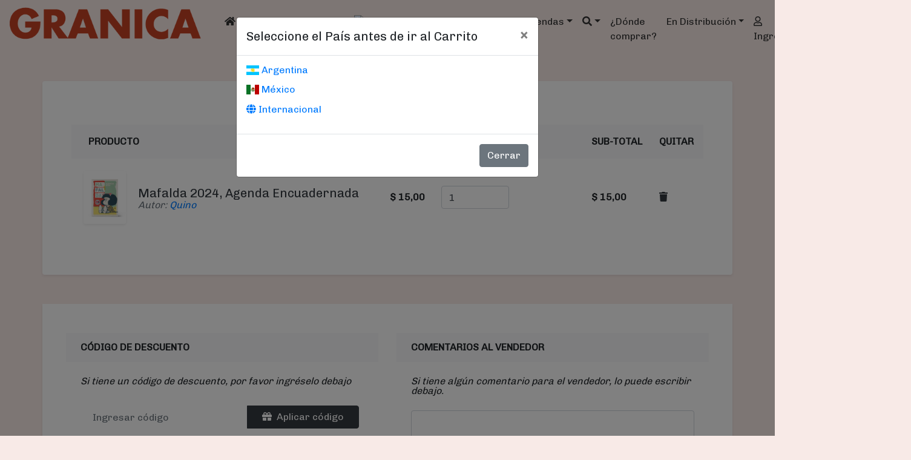

--- FILE ---
content_type: text/html; Charset=utf-8
request_url: https://granicaeditor.com/carrito.asp?op=add&isbn=9789878935744
body_size: 16564
content:
<!DOCTYPE html>
<html lang="es-ar">
<head>
  <meta charset="utf-8">
<meta name="google-site-verification" content="nwwaTRVqmWSBFDXlpOuYIFLOV5PQNwRy5DrmwKBBodM" />  
<meta name="viewport" content="width=device-width, initial-scale=1">
<meta name="description" content="Libros management, marketing, recursos humanos, ensayos, salud, mediacion, agendas y calendarios 2022, arquitectura, Venta de libros">
<meta name="DC.Creator" content="Daniel Arellano">
<meta name="DC.Language" scheme="RFC1766" content="Spanish">
<meta name="DC.Title" content="Ediciones Granica">
<meta name="generator" content="ASP">
<meta name="keywords" content="libro,agendas 2025, agenda, calendario, management, marketing, recursos humanos, arquitectura, mafalda,  osho, maitena, murphy">
<meta name="rating" content="general">
<meta name="revisit-after" content="7 days">
<meta name="resource-type" content="Document">
<meta name="title" content="Ediciones Granica">
<meta http-equiv="bulletin-text" content="management, marketing, recursos humanos, ensayos, salud, mediacion, agendas y calendarios, arquitectura, Venta de libros">
<meta http-equiv="DC.Description" content="management, marketing, recursos humanos, ensayos, salud, mediacion, agendas y calendarios, arquitectura, Venta de libros">
<meta http-equiv="description" content="Catalogo de libros sobre: management, marketing, recursos humanos, ensayos, salud, mediacion, agendas y calendarios, arquitectura, Venta de libros">
<meta http-equiv="keywords" content="libros, agendas, calendarios, ediciones, management, marketing, recursos humanos, mafalda, maitena, osho, murphy">
<meta http-equiv="Pragma" content="cache">
<meta http-equiv="title" content="Ediciones Granica">
<meta content="Document" name="VW96.objecttype">

<title>Granica - Libros, Agendas y Calendarios</title>
<link rel="icon" href="/img/favicon.ico" />
<!-- Latest compiled and minified CSS -->
<link rel="stylesheet" href="https://stackpath.bootstrapcdn.com/bootstrap/4.3.1/css/bootstrap.min.css" integrity="sha384-ggOyR0iXCbMQv3Xipma34MD+dH/1fQ784/j6cY/iJTQUOhcWr7x9JvoRxT2MZw1T" crossorigin="anonymous" />
<link rel="stylesheet" href="https://use.fontawesome.com/releases/v5.8.2/css/all.css" integrity="sha384-oS3vJWv+0UjzBfQzYUhtDYW+Pj2yciDJxpsK1OYPAYjqT085Qq/1cq5FLXAZQ7Ay" crossorigin="anonymous" />
<link rel="stylesheet" href="https://cdnjs.cloudflare.com/ajax/libs/flag-icon-css/2.3.1/css/flag-icon.min.css"/>
<link rel="stylesheet" href="/assets/css/global.css" />
<script src="/assets/js/jquery-3.4.1.min.js"  crossorigin="anonymous"></script>
<script src="https://cdnjs.cloudflare.com/ajax/libs/popper.js/1.14.7/umd/popper.min.js" integrity="sha384-UO2eT0CpHqdSJQ6hJty5KVphtPhzWj9WO1clHTMGa3JDZwrnQq4sF86dIHNDz0W1" crossorigin="anonymous"></script>
<script src="https://stackpath.bootstrapcdn.com/bootstrap/4.3.1/js/bootstrap.min.js" integrity="sha384-JjSmVgyd0p3pXB1rRibZUAYoIIy6OrQ6VrjIEaFf/nJGzIxFDsf4x0xIM+B07jRM" crossorigin="anonymous"></script>
<script src="/assets/js/granica.js"></script>
</head>
<body>
<!--fbshare-->
 <header class="container-fluid d-print-none">

  <nav class="navbar navbar-expand-lg navbar-light">
    <a class="navbar-brand" href="/"><img src="/img/logo_web.png" class="img-fluid marcaEmpresa" alt="Ediciones Granica S.A."/><small><span class='flag-icon flag-icon-'></span></small></a>
    <button class="navbar-toggler" type="button" data-toggle="collapse" data-target="#menuGranica" aria-controls="menuGranica" aria-expanded="false" aria-label="Toggle navigation">
      <span class="navbar-toggler-icon"></span>
    </button>
    <div class="collapse navbar-collapse" id="menuGranica">
      <ul class="navbar-nav mr-auto mt-2 mt-lg-0">
        <li class="nav-item active">
          <a class="nav-link" href="/"><i class="fas fa-home"></i> <span class="sr-only">(current)</span></a>
        </li>
        <li class="nav-item dropdown">
          <a class="nav-link dropdown-toggle" href="#" id="dropdownCatalogo" role="button" data-toggle="dropdown" aria-haspopup="true" aria-expanded="false">
            Cat&aacute;logo
          </a>
          <div class="dropdown-menu" aria-labelledby="dropdownCatalogo" id="itemsCatalogo"><a class='dropdown-item' href='/catalogo.asp?categoria=1'>30 MINUTOS                              </a><a class='dropdown-item' href='/catalogo.asp?categoria=2'>ARQUITECTURA </a><a class='dropdown-item' href='/catalogo.asp?categoria=7'>COACHING ONTOLOGICO</a><a class='dropdown-item' href='/catalogo.asp?categoria=8'>COACHING PERSONAL / AUTOAYUDA</a><a class='dropdown-item' href='/catalogo.asp?categoria=9'>COLOREAR                                </a><a class='dropdown-item' href='/catalogo.asp?categoria=10'>COMICS Y HUMOR   </a><a class='dropdown-item' href='/catalogo.asp?categoria=11'>COMUNICACION                            </a><a class='dropdown-item' href='/catalogo.asp?categoria=13'>CONOCIMENTO</a><a class='dropdown-item' href='/catalogo.asp?categoria=15'>DEPORTES</a><a class='dropdown-item' href='/catalogo.asp?categoria=17'>DIARIOS Y CUADERNOS                     </a><a class='dropdown-item' href='/catalogo.asp?categoria=18'>DIBUJO / ILUSTRACIÓN / FOTOGRAFÍA</a><a class='dropdown-item' href='/catalogo.asp?categoria=21'>ECONOMÍA</a><a class='dropdown-item' href='/catalogo.asp?categoria=22'>EDUCACION</a><a class='dropdown-item' href='/catalogo.asp?categoria=27'>ENCICLOPEDIAS</a><a class='dropdown-item' href='/catalogo.asp?categoria=30'>ESOTERISMO</a><a class='dropdown-item' href='/catalogo.asp?categoria=33'>FINANZAS E INVERSION</a><a class='dropdown-item' href='/catalogo.asp?categoria=34'>FOTOGRAFIA</a><a class='dropdown-item' href='/catalogo.asp?categoria=35'>GASTRONOMIA</a><a class='dropdown-item' href='/catalogo.asp?categoria=36'>INFANTIL                                </a><a class='dropdown-item' href='/catalogo.asp?categoria=75'>INGENIERIA</a><a class='dropdown-item' href='/catalogo.asp?categoria=37'>INTERNET Y COMPUTACION</a><a class='dropdown-item' href='/catalogo.asp?categoria=42'>LITERATURA</a><a class='dropdown-item' href='/catalogo.asp?categoria=40'>LITERATURA CLASICA                      </a><a class='dropdown-item' href='/catalogo.asp?categoria=41'>LITERATURA CONTEMPORANEA </a><a class='dropdown-item' href='/catalogo.asp?categoria=43'>LITERATURA JUVENIL</a><a class='dropdown-item' href='/catalogo.asp?categoria=74'>LITERATURA ROMÁNTICA</a><a class='dropdown-item' href='/catalogo.asp?categoria=44'>MANAGEMENT </a><a class='dropdown-item' href='/catalogo.asp?categoria=46'>MEDIACION Y NEGOCIACION</a><a class='dropdown-item' href='/catalogo.asp?categoria=68'>MISCELANEA</a><a class='dropdown-item' href='/catalogo.asp?categoria=48'>MODA</a><a class='dropdown-item' href='/catalogo.asp?categoria=49'>MODULOS DE MANAGEMENT </a><a class='dropdown-item' href='/catalogo.asp?categoria=50'>NATURALEZA</a><a class='dropdown-item' href='/catalogo.asp?categoria=51'>NEUROCIENCIA</a><a class='dropdown-item' href='/catalogo.asp?categoria=54'>POESIA</a><a class='dropdown-item' href='/catalogo.asp?categoria=55'>POLITICA</a><a class='dropdown-item' href='/catalogo.asp?categoria=58'>RECURSOS HUMANOS </a><a class='dropdown-item' href='/catalogo.asp?categoria=59'>RECURSOS HUMANOS ALLES </a><a class='dropdown-item' href='/catalogo.asp?categoria=60'>REGALO-LIBRO</a><a class='dropdown-item' href='/catalogo.asp?categoria=63'>SEXUALIDAD Y PAREJA                     </a><a class='dropdown-item' href='/catalogo.asp?categoria=64'>SUPERACION PERSONAL                     </a><a class='dropdown-item' href='/catalogo.asp?categoria=65'>TURISMO </a><a class='dropdown-item' href='/catalogo.asp?categoria=67'>VIOLENCIA FAMILIAR  </a></div>
        </li>
        <li class="nav-item dropdown">
          <a class="nav-link dropdown-toggle" href="#"  id="dropdownCatalogogr" role="button" data-toggle="dropdown" aria-haspopup="true" aria-expanded="false">
            Cat&aacute;logo <img src="/img/favicon.ico" " alt="Catalogo Ediciones Granica S.A."/>
          </a>
          <div class="dropdown-menu" aria-labelledby="dropdownCatalogogr" id="itemsCatalogogr"><a class='dropdown-item' href='/catalogogr.asp?categoria=2'>ARQUITECTURA </a><a class='dropdown-item' href='/catalogogr.asp?categoria=7'>COACHING ONTOLOGICO</a><a class='dropdown-item' href='/catalogogr.asp?categoria=8'>COACHING PERSONAL / AUTOAYUDA</a><a class='dropdown-item' href='/catalogogr.asp?categoria=9'>COLOREAR                                </a><a class='dropdown-item' href='/catalogogr.asp?categoria=10'>COMICS Y HUMOR   </a><a class='dropdown-item' href='/catalogogr.asp?categoria=11'>COMUNICACION                            </a><a class='dropdown-item' href='/catalogogr.asp?categoria=13'>CONOCIMENTO</a><a class='dropdown-item' href='/catalogogr.asp?categoria=15'>DEPORTES</a><a class='dropdown-item' href='/catalogogr.asp?categoria=18'>DIBUJO / ILUSTRACIÓN / FOTOGRAFÍA</a><a class='dropdown-item' href='/catalogogr.asp?categoria=21'>ECONOMÍA</a><a class='dropdown-item' href='/catalogogr.asp?categoria=22'>EDUCACION</a><a class='dropdown-item' href='/catalogogr.asp?categoria=30'>ESOTERISMO</a><a class='dropdown-item' href='/catalogogr.asp?categoria=33'>FINANZAS E INVERSION</a><a class='dropdown-item' href='/catalogogr.asp?categoria=35'>GASTRONOMIA</a><a class='dropdown-item' href='/catalogogr.asp?categoria=36'>INFANTIL                                </a><a class='dropdown-item' href='/catalogogr.asp?categoria=37'>INTERNET Y COMPUTACION</a><a class='dropdown-item' href='/catalogogr.asp?categoria=42'>LITERATURA</a><a class='dropdown-item' href='/catalogogr.asp?categoria=40'>LITERATURA CLASICA                      </a><a class='dropdown-item' href='/catalogogr.asp?categoria=41'>LITERATURA CONTEMPORANEA </a><a class='dropdown-item' href='/catalogogr.asp?categoria=43'>LITERATURA JUVENIL</a><a class='dropdown-item' href='/catalogogr.asp?categoria=44'>MANAGEMENT </a><a class='dropdown-item' href='/catalogogr.asp?categoria=46'>MEDIACION Y NEGOCIACION</a><a class='dropdown-item' href='/catalogogr.asp?categoria=49'>MODULOS DE MANAGEMENT </a><a class='dropdown-item' href='/catalogogr.asp?categoria=51'>NEUROCIENCIA</a><a class='dropdown-item' href='/catalogogr.asp?categoria=54'>POESIA</a><a class='dropdown-item' href='/catalogogr.asp?categoria=55'>POLITICA</a><a class='dropdown-item' href='/catalogogr.asp?categoria=58'>RECURSOS HUMANOS </a><a class='dropdown-item' href='/catalogogr.asp?categoria=59'>RECURSOS HUMANOS ALLES </a><a class='dropdown-item' href='/catalogogr.asp?categoria=60'>REGALO-LIBRO</a><a class='dropdown-item' href='/catalogogr.asp?categoria=63'>SEXUALIDAD Y PAREJA                     </a><a class='dropdown-item' href='/catalogogr.asp?categoria=64'>SUPERACION PERSONAL                     </a><a class='dropdown-item' href='/catalogogr.asp?categoria=65'>TURISMO </a><a class='dropdown-item' href='/catalogogr.asp?categoria=67'>VIOLENCIA FAMILIAR  </a></div>
        </li>	
        <li class="nav-item dropdown">
          <a class="nav-link dropdown-toggle" href="/agendas.asp" id="dropdownAgendas" role="button" data-toggle="dropdown" aria-haspopup="true" aria-expanded="false">Agendas</a>
          <div class="dropdown-menu" aria-labelledby="dropdownAgendas" id="dditemsAgendas"><a class='dropdown-item' href='/agendas.asp#buenosdias'><img src='/img/ayc/titulos/tit_buenosdias.png' alt='Buenos D&iacute;as' /></a><div class='dropdown-divider'></div><a class='dropdown-item' href='/agendas.asp#ciruelo'><img src='/img/ayc/titulos/tit_ciruelo.png' alt='Ciruelo' /></a><div class='dropdown-divider'></div><a class='dropdown-item' href='/agendas.asp#haeckel'><img src='/img/ayc/titulos/tit_haeckel.png' alt='Ernst Haeckel' /></a><div class='dropdown-divider'></div><a class='dropdown-item' href='/agendas.asp#eternauta'><img src='/img/ayc/titulos/tit_eternauta.png' alt='Eternauta' /></a><div class='dropdown-divider'></div><a class='dropdown-item' href='/agendas.asp#mamaybebe'><img src='/img/ayc/titulos/tit_mamaybebe.png' alt='Futura Mam&aacute; y Beb&eacute;' /></a><div class='dropdown-divider'></div><a class='dropdown-item' href='/agendas.asp#gaturro'><img src='/img/ayc/titulos/tit_gaturro.png' alt='Gaturro' /></a><div class='dropdown-divider'></div><a class='dropdown-item' href='/agendas.asp#guada'><img src='/img/ayc/titulos/tit_guada.png' alt='Guada Santa Cruz' /></a><div class='dropdown-divider'></div><a class='dropdown-item' href='/agendas.asp#jopi'><img src='/img/ayc/titulos/tit_jopi.png' alt='Jopi' /></a><div class='dropdown-divider'></div><a class='dropdown-item' href='/agendas.asp#kiwi'><img src='/img/ayc/titulos/tit_kiwi.png' alt='Kiwi' /></a><div class='dropdown-divider'></div><a class='dropdown-item' href='/agendas.asp#lacombe'><img src='/img/ayc/titulos/tit_lacombe.png' alt='Lacombe' /></a><div class='dropdown-divider'></div><a class='dropdown-item' href='/agendas.asp#mafalda'><img src='/img/ayc/titulos/tit_mafalda.png' alt='Mafalda' /></a><div class='dropdown-divider'></div><a class='dropdown-item' href='/agendas.asp#alles'><img src='/img/ayc/titulos/tit_alles.png' alt='Martha Alles' /></a><div class='dropdown-divider'></div><a class='dropdown-item' href='/agendas.asp#artistas'><img src='/img/ayc/titulos/tit_artistas.png' alt='Pequeños Artistas' /></a><div class='dropdown-divider'></div><a class='dropdown-item' href='/agendas.asp#quino'><img src='/img/ayc/titulos/tit_quino.png' alt='Quino' /></a><div class='dropdown-divider'></div><a class='dropdown-item' href='/agendas.asp#sanz'><img src='/img/ayc/titulos/tit_sanz.png' alt='Sanz' /></a><div class='dropdown-divider'></div></div>
        </li>
        <li class="nav-item">
          <li class="nav-item dropdown" id="buscarnav">
            <a class="nav-link dropdown-toggle" data-toggle="dropdown" href="#" role="button" aria-haspopup="true" aria-expanded="false" id="btnbusqueda"><i class="fas fa-search"></i></a>
            <div class="dropdown-menu">
              <form class="form-row m-2 my-lg-0" action="/buscar.asp">
                <input type="hidden" value="res" name="op" id="opbuscarnav">
                <label class="col"><input type="search" id="search-box" name="inputtodos" placeholder="T&iacute;tulo/ISBN/Autores/Editoriales" class="form-control form-control-sm mr-sm-2" autofocus aria-label="Buscar"/></label>
                <div class="col-2"><button class="btn btn-info btn-sm my-2 my-sm-0" type="submit"><i class="fas fa-search"></i></button></div>
                <div id="suggesstion-box"></div>
              </form>
            </div>
          </li>
        </li>
        <li class="nav-item"><a class="nav-link" href="/dondecomprar.asp"><!--<i class="fas fa-map-marker-alt"></i> -->&iquest;D&oacute;nde comprar?</a></li>
        <li class="nav-item dropdown">
          <a class="nav-link dropdown-toggle" href="#" id="dropdownEditoriales" role="button" data-toggle="dropdown" aria-haspopup="true" aria-expanded="false">En Distribuci&oacute;n</a>
          <div class="dropdown-menu" aria-labelledby="dropdownEditoriales" id="dditemsEditoriales"><a class='dropdown-item' href='/endistribucion.asp?d=57&#alfabeto'><img src='/img/endistribucion/ar/alfabeto_dist.jpg' alt='Alfabeto Ediciones' /></a><div class='dropdown-divider'></div><a class='dropdown-item' href='/endistribucion.asp?d=39&#alma'><img src='/img/endistribucion/ar/alma_dist.jpg' alt='Alma Ediciones ' /></a><div class='dropdown-divider'></div><a class='dropdown-item' href='/endistribucion.asp?d=44&#amat'><img src='/img/endistribucion/ar/amat_dist.jpg' alt='Amat Editorial ' /></a><div class='dropdown-divider'></div><a class='dropdown-item' href='/endistribucion.asp?d=50&#dejavu'><img src='/img/endistribucion/ar/dejavu_dist.jpg' alt='Deja Vu Ed' /></a><div class='dropdown-divider'></div><a class='dropdown-item' href='/endistribucion.asp?d=51&#kiwi'><img src='/img/endistribucion/ar/kiwi_dist.jpg' alt='Ediciones Kiwi ' /></a><div class='dropdown-divider'></div><a class='dropdown-item' href='/endistribucion.asp?d=43&#kolima'><img src='/img/endistribucion/ar/kolima_dist.jpg' alt='Ediciones Kolima' /></a><div class='dropdown-divider'></div><a class='dropdown-item' href='/endistribucion.asp?d=65&#sirio'><img src='/img/endistribucion/ar/sirio_dist.jpg' alt='Ediciones Sirio' /></a><div class='dropdown-divider'></div><a class='dropdown-item' href='/endistribucion.asp?d=52&#eneida'><img src='/img/endistribucion/ar/eneida_dist.jpg' alt='Eneida Editores' /></a><div class='dropdown-divider'></div><a class='dropdown-item' href='/endistribucion.asp?d=58&#hoaki'><img src='/img/endistribucion/ar/hoaki_dist.jpg' alt='Hoaki Promopress' /></a><div class='dropdown-divider'></div><a class='dropdown-item' href='/endistribucion.asp?d=46&#lid'><img src='/img/endistribucion/ar/lid_dist.jpg' alt='Lid Editorial' /></a><div class='dropdown-divider'></div><a class='dropdown-item' href='/endistribucion.asp?d=60&#Muevetulengua'><img src='/img/endistribucion/ar/Muevetulengua_dist.jpg' alt='Mueve Tu Lengua' /></a><div class='dropdown-divider'></div><a class='dropdown-item' href='/endistribucion.asp?d=54&#Nagrela'><img src='/img/endistribucion/ar/Nagrela_dist.jpg' alt='Nagrela Ediciones' /></a><div class='dropdown-divider'></div><a class='dropdown-item' href='/endistribucion.asp?d=6&#origo'><img src='/img/endistribucion/ar/origo_dist.jpg' alt='Origo' /></a><div class='dropdown-divider'></div><a class='dropdown-item' href='/endistribucion.asp?d=49&#patio'><img src='/img/endistribucion/ar/patio_dist.jpg' alt='Patio Editorial' /></a><div class='dropdown-divider'></div><a class='dropdown-item' href='/endistribucion.asp?d=38&#plataforma'><img src='/img/endistribucion/ar/plataforma_dist.jpg' alt='Plataforma Editorial' /></a><div class='dropdown-divider'></div><a class='dropdown-item' href='/endistribucion.asp?d=62&#neo'><img src='/img/endistribucion/ar/neo_dist.jpg' alt='Plataforma Neo' /></a><div class='dropdown-divider'></div><a class='dropdown-item' href='/endistribucion.asp?d=45&#profit'><img src='/img/endistribucion/ar/profit_dist.jpg' alt='Profit Editorial ' /></a><div class='dropdown-divider'></div><a class='dropdown-item' href='/endistribucion.asp?d=31&#promopress'><img src='/img/endistribucion/ar/promopress_dist.jpg' alt='PromoPress' /></a><div class='dropdown-divider'></div></div>
        </li>
        <li class='nav-item'><a class='nav-link' href='/login.asp'><i class='far fa-user' title='Inicie sesi&oacute;n'></i> Ingresar</a></li>
        <li class="nav-item">
          <a class="nav-link" href="/carrito.asp">
            <i class="fas fa-shopping-cart"></i>
            <span class="badge badge-dark">1</span>
            <span class="sr-only">&Iacute;tems en el carrito</span>
          </a>
        </li>
        <li class="nav-item d-flex">
          <div class="flex-fill text-center"><a class="nav-link" href="https://www.facebook.com/ediciones.granica/" target="_blank"><i class="fab fa-facebook-f" alt="/ediciones.granica" title="/ediciones.granica"></i></a></div>
          <div class="flex-fill text-center"><a class="nav-link" href="https://www.instagram.com/edicionesgranica/" target="_blank"><i class="fab fa-instagram" alt="/edicionesgranica" title="/edicionesgranica"></i></a></div>
          <div class="flex-fill text-center"><a class="nav-link" href="http://twitter.com/GranicaEditor" target="_blank"><i class="fab fa-twitter" alt="/granicaeditor" title="/granicaeditor"></i></a></div>
		 <div class="flex-fill text-center"><a class="nav-link" href="https://ebooks.granicaeditor.com/library/" alt="Catalogo E_Books Ediciones Granica S.A."  target="_blank"><img src="/img/ebook.ico" </>e_books</a></div></li>		  
      </ul>
    </div>
  </nav>
</header>

 <main class="container-fluid" id="carrito">
<div class="modal fade" id="modalPais" tabindex="-1" role="dialog" data-pais="" aria-labelledby="modalPaisLabel"
        aria-hidden="true">
        <div class="modal-dialog" role="document">
            <div class="modal-content">
                <div class="modal-header">
                    <h5 class="modal-title" id="modalPaisLabel">Seleccione el Pa&iacute;s antes de ir al Carrito</h5>
                    <button type="button" class="close" data-dismiss="modal" aria-label="Cerrar">
                        <span aria-hidden="true">&times;</span>
                    </button>
                </div>
                <div class="modal-body">
														
                    <p><a href='/cambiarpais.asp?pais=ar&accion=carrito.asp&op=add&isbn=9789878935744'><span class='flag-icon flag-icon-ar'></span> Argentina</a>&nbsp;</p>
                    <p><a href='/cambiarpais.asp?pais=mx&accion=carrito.asp&op=add&isbn=9789878935744'><span class='flag-icon flag-icon-mx'></span> M&eacute;xico</a>&nbsp;</p>
                    <p><a href='/cambiarpais.asp?pais=wr&accion=carrito.asp&op=add&isbn=9789878935744''><span class='fas fa-globe'></span> Internacional</a>&nbsp;</p>
				</div>
                <div class="modal-footer">
                    <button type="button" class="btn btn-secondary" data-dismiss="modal">Cerrar</button>
                </div>
            </div>
        </div>
</div>
  <h2 class="text-center">Carrito de compras</h2>
  
  <div class="px-4 px-lg-0">
    <div class="pb-5">
      <form method="post" action="/ocInfoUsr.asp" name="resumenPedido" id="resumenPedido">
      <div class="container">
        <div class="row">
          <div class="col-lg-12 p-5 bg-white rounded shadow-sm mb-5">
            <div class="table-responsive">
				<p class="font-italic mb-4 "></p>
              <table class="table">
                <thead>
                  <tr>
                    <th scope="col-6" class="border-0 bg-light">
                      <div class="p-2 px-3 text-uppercase">Producto</div>
                    </th>
                    <th class="border-0 bg-light">
                      <div class="py-2 text-uppercase">Precio</div>
                    </th>
                    <th class="border-0 bg-light">
                      <div class="py-2 text-uppercase">Cantidad</div>
                    </th>
                    <th class="border-0 bg-light">
                      <div class="py-2 text-uppercase">Sub-total</div>
                    </th>
                    <th class="border-0 bg-light">
                      <div class="py-2 text-uppercase">Quitar</div>
                    </th>
                  </tr>
                </thead>
                <tbody>
                  <tr>
    <th scope="row" class="border-0">
        <div class="p-2"><input type="hidden" name="isbn1" id="isbn1" value="9789878935744">
        <img src="\tapas\9789878935744.jpg" alt="Mafalda 2024, Agenda Encuadernada" width="70" class="img-fluid rounded shadow-sm">
        <div class="ml-3 d-inline-block align-middle">
            <h5 class="mb-0"><a href="libro.asp?isbn=9789878935744" class="text-dark d-inline-block align-middle">Mafalda 2024, Agenda Encuadernada</a></h5>
            <span class="text-muted font-weight-normal font-italic d-block">Autor: <a href='/buscar.asp?op=res&autor=776'>Quino</a></span>
        </div>
        </div>
    </th>
    <td class="border-0 align-middle"><strong>$ 15,00 </strong> <span class="text-muted font-weight-normal font-italic d-block">	</span> </strong>
        <input type="hidden" name="pesoLibro1" id="pesoLibro1" value="320">
        <input type="hidden" name="precio1" id="precio1" value="15,00"></td>
    <td class="border-0 align-middle"><input type="number" name="cantidad1" id="cantidad1" class="form-control" style="width: 50%;" min="1" step="1" value="1"></td>
    <td class="border-0 align-middle"><strong>$ <span id="subtotlibro1">15,00</span></strong></td>
    <td class="border-0 align-middle"><a href="carrito.asp?op=del&isbn=9789878935744" class="text-dark"><i class="fa fa-trash"></i></a></td>
</tr>
<!--detalleLibro-->
                </tbody>
              </table>
            </div>
          </div>
        </div>
        <div class="row py-5 p-4 bg-white shadow-sm">
          <div class="col-lg-6">
            <div class="bg-light px-4 py-3 text-uppercase font-weight-bold">C&oacute;digo de descuento</div>
            <div class="p-4">
              <p class="font-italic mb-4">Si tiene un c&oacute;digo de descuento, por favor ingr&eacute;selo debajo</p>
              <div class="input-group mb-4 p-2">
                <input type="text" name="codigodesc" id="codigodesc" placeholder="Ingresar c&oacute;digo" aria-describedby="btnDescuento" class="form-control border-0">
                <div class="input-group-append border-0">
                  <button id="btnDescuento" type="button" class="btn btn-dark px-4"><i class="fa fa-gift mr-2"></i>Aplicar c&oacute;digo</button>
                </div>
              </div>
              <p class="font-italic mb-4" id="descripciondesc"></p>
            </div>
            <div class="bg-light px-4 py-3 text-uppercase font-weight-bold">Env&iacute;o</div>
			<div class="bg-light px-1 py-3  font-weight-bold">Env&iacute;os gratis a todo el pa&iacute;s en compras superiores a $ .-</div>
            <div class="p-4" $divEnvio>
           <!--<div class="custom-control custom-checkbox">
                <input type="checkbox" $sinenvio class="custom-control-input" id="sinenvio" name="sinenvio" value="1">
                <label class="custom-control-label" for="sinenvio" id="labelsinenvio"></label>
              </div>-->
              <fieldset id="haceenvio">
                <p class="font-italic mb-4 mt-4">Elija el pa&iacute;s de destino para calcular el costo de env&iacute;o y tiempos de entrega.</p>
                <select name='paises' id='paises' class='custom-select' $disabled><option value=''>- Seleccione -</option><option value='af' >Afganistán</option><option value='al' >Albania</option><option value='de' >Alemania</option><option value='ad' >Andorra</option><option value='ao' >Angola</option><option value='ai' >Anguilla</option><option value='aq' >Antártida</option><option value='ag' >Antigua y Barbuda</option><option value='an' >Antillas holandesas</option><option value='sa' >Arabia Saudí</option><option value='dz' >Argelia</option><option value='ar' >Argentina</option><option value='am' >Armenia</option><option value='aw' >Aruba</option><option value='au' >Australia</option><option value='at' >Austria</option><option value='az' >Azerbaiyán</option><option value='bs' >Bahamas</option><option value='bh' >Bahrein</option><option value='bd' >Bangladesh</option><option value='bb' >Barbados</option><option value='be' >Bélgica</option><option value='bz' >Belice</option><option value='bj' >Benin</option><option value='bm' >Bermudas</option><option value='bt' >Bhután</option><option value='by' >Bielorrusia</option><option value='mm' >Birmania</option><option value='bo' >Bolivia</option><option value='ba' >Bosnia y Herzegovina</option><option value='bw' >Botswana</option><option value='br' >Brasil</option><option value='bn' >Brunei</option><option value='bg' >Bulgaria</option><option value='bf' >Burkina Faso</option><option value='bi' >Burundi</option><option value='cv' >Cabo Verde</option><option value='kh' >Camboya</option><option value='cm' >Camerún</option><option value='ca' >Canadá</option><option value='td' >Chad</option><option value='cl' >Chile</option><option value='cn' >China</option><option value='cy' >Chipre</option><option value='va' >Ciudad estado del Vaticano (Santa Sede)</option><option value='co' >Colombia</option><option value='km' >Comores</option><option value='cg' >Congo</option><option value='kr' >Corea</option><option value='kp' >Corea del Norte</option><option value='ci' >Costa del Marfíl</option><option value='cr' >Costa Rica</option><option value='hr' >Croacia (Hrvatska)</option><option value='cu' >Cuba</option><option value='dk' >Dinamarca</option><option value='dj' >Djibouri</option><option value='dm' >Dominica</option><option value='ec' >Ecuador</option><option value='eg' >Egipto</option><option value='sv' >El Salvador</option><option value='ae' >Emiratos Árabes Unidos</option><option value='er' >Eritrea</option><option value='sk' >Eslovaquia</option><option value='si' >Eslovenia</option><option value='es' >España</option><option value='us' >Estados Unidos</option><option value='ee' >Estonia</option><option value='et' >Etiopía</option><option value='mk' >Ex-República Yugoslava de Macedonia</option><option value='ph' >Filipinas</option><option value='fi' >Finlandia</option><option value='fr' >Francia</option><option value='ga' >Gabón</option><option value='gm' >Gambia</option><option value='ge' >Georgia</option><option value='gs' >Georgia del Sur y las islas Sandwich del Sur</option><option value='gh' >Ghana</option><option value='gi' >Gibraltar</option><option value='gd' >Granada</option><option value='gr' >Grecia</option><option value='gl' >Groenlandia</option><option value='gp' >Guadalupe</option><option value='gu' >Guam</option><option value='gt' >Guatemala</option><option value='gy' >Guayana</option><option value='gf' >Guayana francesa</option><option value='gn' >Guinea</option><option value='gq' >Guinea Ecuatorial</option><option value='gw' >Guinea-Bissau</option><option value='ht' >Haití</option><option value='nl' >Holanda</option><option value='hn' >Honduras</option><option value='hk' >Hong Kong R. A. E</option><option value='hu' >Hungría</option><option value='in' >India</option><option value='id' >Indonesia</option><option value='iq' >Irak</option><option value='ir' >Irán</option><option value='ie' >Irlanda</option><option value='bv' >Isla Bouvet</option><option value='cx' >Isla de Christmas</option><option value='hm' >Isla Heard e Islas McDonald</option><option value='is' >Islandia</option><option value='ky' >Islas Caimán</option><option value='ck' >Islas Cook</option><option value='cc' >Islas de Cocos o Keeling</option><option value='fo' >Islas Faroe</option><option value='fj' >Islas Fiyi</option><option value='fk' >Islas Malvinas (Islas Falkland)</option><option value='mp' >Islas Marianas del norte</option><option value='mh' >Islas Marshall</option><option value='um' >Islas menores de Estados Unidos</option><option value='pw' >Islas Palau</option><option value='sb' >Islas Salomón</option><option value='tk' >Islas Tokelau</option><option value='tc' >Islas Turks y Caicos</option><option value='vi' >Íslas Vírgenes (EE.UU.)</option><option value='vg' >Islas Vírgenes (Reino Unido)</option><option value='il' >Israel</option><option value='it' >Italia</option><option value='jm' >Jamaica</option><option value='jp' >Japón</option><option value='jo' >Jordania</option><option value='kz' >Kazajistán</option><option value='ke' >Kenia</option><option value='kg' >Kirguizistán</option><option value='ki' >Kiribati</option><option value='kw' >Kuwait</option><option value='la' >Laos</option><option value='ls' >Lesotho</option><option value='lv' >Letonia</option><option value='lb' >Líbano</option><option value='lr' >Liberia</option><option value='ly' >Libia</option><option value='li' >Liechtenstein</option><option value='lt' >Lituania</option><option value='lu' >Luxemburgo</option><option value='mo' >Macao R. A. E</option><option value='mg' >Madagascar</option><option value='my' >Malasia</option><option value='mw' >Malawi</option><option value='mv' >Maldivas</option><option value='ml' >Malí</option><option value='mt' >Malta</option><option value='ma' >Marruecos</option><option value='mq' >Martinica</option><option value='mu' >Mauricio</option><option value='mr' >Mauritania</option><option value='yt' >Mayotte</option><option value='mx' >México</option><option value='fm' >Micronesia</option><option value='md' >Moldavia</option><option value='mc' >Mónaco</option><option value='mn' >Mongolia</option><option value='ms' >Montserrat</option><option value='mz' >Mozambique</option><option value='na' >Namibia</option><option value='nr' >Nauru</option><option value='np' >Nepal</option><option value='ni' >Nicaragua</option><option value='ne' >Níger</option><option value='ng' >Nigeria</option><option value='nu' >Niue</option><option value='nf' >Norfolk</option><option value='no' >Noruega</option><option value='nc' >Nueva Caledonia</option><option value='nz' >Nueva Zelanda</option><option value='om' >Omán</option><option value='pa' >Panamá</option><option value='pg' >Papua Nueva Guinea</option><option value='pk' >Paquistán</option><option value='py' >Paraguay</option><option value='pe' >Perú</option><option value='pn' >Pitcairn</option><option value='pf' >Polinesia francesa</option><option value='pl' >Polonia</option><option value='pt' >Portugal</option><option value='pr' >Puerto Rico</option><option value='qa' >Qatar</option><option value='uk' >Reino Unido</option><option value='cf' >República Centroafricana</option><option value='cz' >República Checa</option><option value='za' >República de Sudáfrica</option><option value='cd' >República Democrática del Congo(Zaire)</option><option value='do' >República dominicana</option><option value='re' >Reunión</option><option value='rw' >Ruanda</option><option value='ro' >Rumania</option><option value='ru' >Rusia</option><option value='ws' >Samoa</option><option value='as' >Samoa occidental</option><option value='kn' >San Kitts y Nevis</option><option value='sm' >San Marino</option><option value='pm' >San Pierre y Miquelon</option><option value='vc' >San Vicente e Islas Granadinas</option><option value='sh' >Santa Helena</option><option value='lc' >Santa Lucía</option><option value='st' >Santo Tomé y Príncipe</option><option value='sn' >Senegal</option><option value='yu' >Serbia y Montenegro</option><option value='sc' >Seychelles</option><option value='sl' >Sierra Leona</option><option value='sg' >Singapur</option><option value='sy' >Siria</option><option value='so' >Somalia</option><option value='lk' >Sri Lanka</option><option value='sz' >Suazilandia</option><option value='sd' >Sudán</option><option value='se' >Suecia</option><option value='ch' >Suiza</option><option value='sr' >Surinam</option><option value='sj' >Svalbard</option><option value='th' >Tailandia</option><option value='tw' >Taiwán</option><option value='tz' >Tanzania</option><option value='tj' >Tayikistán</option><option value='io' >Territorios británicos del océano Índico</option><option value='tf' >Territorios franceses del sur</option><option value='tp' >Timor oriental</option><option value='tg' >Togo</option><option value='to' >Tonga</option><option value='tt' >Trinidad y Tobago</option><option value='tn' >Túnez</option><option value='tm' >Turkmenistán</option><option value='tr' >Turquía</option><option value='tv' >Tuvalu</option><option value='ua' >Ucrania</option><option value='ug' >Uganda</option><option value='uy' >Uruguay</option><option value='uz' >Uzbekistán</option><option value='vu' >Vanuatu</option><option value='ve' >Venezuela</option><option value='vn' >Vietnam</option><option value='wf' >Wallis y Futuna</option><option value='ye' >Yemen</option><option value='zm' >Zambia</option><option value='zw' >Zimbabwe</option></select>
                <p>Env&iacute;os hasta <strong><span id="sHastaKilos">0</span> kg.</strong><br/>Peso actual del paquete: <strong><span id="sPesoPedido">0,32</span> kg.</strong></p>
                <div id="costoenvioar">
                  <div class="custom-control custom-radio" >
                    <input type="radio" id="envReg" name="envioregnac" class="custom-control-input" value="Reg">
                    <label class="custom-control-label" for="envReg">CABA y Gran Buenos Aires: <strong>$<span id="sEnvReg">0</span></strong></label>
                  </div>
                  <div class="custom-control custom-radio" >
                    <input type="radio" id="envNac" name="envioregnac" class="custom-control-input" value="Nac">
                    <label class="custom-control-label" for="envNac">Resto del pa&iacute;s: <strong>$<span id="sEnvNac">0</span></strong></label>
                  </div>
                </div>
                <div id="costoenvio">
                  <div class="custom-control custom-radio">
                    <input type="radio" id="envInter" name="envInter" class="custom-control-input" value="Int">
                    <label class="custom-control-label" for="envInter">Costo: <strong>$ <span id="sEnvInt">0</span></strong></label>
                  </div>
                </div>
              </fieldset>
              <div><a href="#" data-toggle="modal" data-target="#modalGastosEntrega" title="Costo de env&iacute;o y tiempo de entrega"><i class="fas fa-info-circle"></i> Tiempos de entrega</a></div>
            </div>
            <!-- inputHiddenEnvio-->
          </div>
          <div class="col-lg-6">
            <div class="bg-light px-4 py-3 text-uppercase font-weight-bold">Comentarios al vendedor</div>
            <div class="p-4">
              <p class="font-italic mb-4">Si tiene alg&uacute;n comentario para el vendedor, lo puede escribir debajo.</p>
              <textarea name="comentariocarrito" cols="30" rows="2" class="form-control"></textarea>
            </div>
            <div class="bg-light px-4 py-3 text-uppercase font-weight-bold">Resumen de la compra</div>
            <div class="p-4">
              <ul class="list-unstyled mb-4">
                <li class="d-flex justify-content-between py-3 border-bottom"><strong class="text-muted">Total Productos</strong><strong>$ <span id="subtotal">15,00</span></strong></li>
                <li class="d-flex justify-content-between py-3 border-bottom">
                  <strong class="text-muted">Descuentos <span id="infodesc"></span></strong>&nbsp;<strong>$ <span id="cantdesc">0</span></strong>
                  <input type="hidden" name="valorDescuento" id="valorDescuento" value="0">
                </li>
                <li class="d-flex justify-content-between py-3 border-bottom"><strong class="text-muted">Sub total</strong>
                  <h5 class="font-weight-bold">$ <span id="subtotalpedido">15,00</span></h5>
                </li>				
                <li class="d-flex justify-content-between py-3 border-bottom">
                  <strong class="text-muted">Env&iacute;o <span id="infoenvio"></span></strong>&nbsp;<strong>$ <span id="cantenvio">0</strong>
                  <input type="hidden" name="valorEnvio" id="valorEnvio" value="0">
                </li>
                <li class="d-flex justify-content-between py-3 border-bottom"><strong class="text-muted">Total</strong>
                  <h5 class="font-weight-bold">$ <span id="totalpedido">15,00</span></h5>
                </li>
              </ul>
              <button  type="submit" id="btnSubmit" name="btnSubmit" class="btn btn-success rounded-pill py-2 btn-block">Confirmar y Pagar Compra</button>
              <input type="hidden" name="descuento" id="descuento" value="" />
              <input type="hidden" name="cantitems" id="cantitems" value="1"/>
              <input type="hidden" name="pesopedido" id="pesopedido" value="0,32" />
              <input type="hidden" name="topeenvio" id="topeenvio" value="" />			  
            </div>
            <div class="text-center" role="group" aria-label="Otros botones">
            <a id="btnGoHome" name="btnGoHome" class="btn btn-light rounded-pill py-2" href="javascript:history.back();">Continuar comprando</a>
            <a id="btnCancel" name="btnCancel" class="btn btn-light rounded-pill py-2" href="carrito.asp?op=deltodo">Cancelar</a>
          </div>
          </div>
        </div>
      </div>
      </form>
    </div>
  </div>
  <div class="modal fade" id="modalGastosEntrega" tabindex="-1" role="dialog" aria-labelledby="modalGastosEntregaLabel" aria-hidden="true">
    <div class="modal-dialog" role="document">
      <div class="modal-content">
        <div class="modal-header">
          <h5 class="modal-title" id="modalGastosEntregaLabel">Gastos de env&iacute;o y tiempo de entrega</h5>
          <button type="button" class="close" data-dismiss="modal" aria-label="Cerrar">
            <span aria-hidden="true">&times;</span>
          </button>
        </div>
        <div class="modal-body">
          <p>Los env&iacute;os dentro de Argentina son despachados por Correo Argentino.</p>
          <p>El tiempo de entrega es de aproximadamente 7 d&iacute;as para C.A.B.A. y Gran Buenos Aires, para el resto del pa&iacute;s es de 10 d&iacute;as.</p>
          <p>Los pedidos realizados fuera de argentina son despachados por DHL.</p>
          <p>Dependiendo del pa&iacute;s de destino el tiempo de entrega puede variar entre 2 y 8 d&iacute;as. Finalizada la compra recibir&aacute; por mail el n&uacute;mero de env&iacute;o para poder hacer el seguimiento desde el <a href="http://www.dhl.com.ar" target="_blank">sitio web de DHL</a>.</p>
        </div>
        <div class="modal-footer">
          <button type="button" class="btn btn-secondary" data-dismiss="modal">Cerrar</button>
        </div>
      </div>
    </div>
  </div>
  <div class="modal fade" id="modalDescuentos" tabindex="-1" role="dialog" aria-labelledby="modalDescuentosLabel" aria-hidden="true">
    <div class="modal-dialog" role="document">
      <div class="modal-content">
        <div class="modal-header">
          <h5 class="modal-title" id="modalDescuentosLabel">Informaci&oacute;n del descuento</h5>
          <button type="button" class="close" data-dismiss="modal" aria-label="Cerrar">
            <span aria-hidden="true">&times;</span>
          </button>
        </div>
        <div class="modal-body">
          <p class="lead" id="titDescuento">codigodesc - Descripci&oacute;n del descuento</p>
          <p id="leyDescuento">Leyenda del descuento</p>
          <p id="fecDescuento">Desde: dd/mm/aaaa hh:mm - Hasta: dd/mm/aaaa hh:mm</p>
          <p id="tipDescuento">Tipo de descuento: 25% o hasta $200</p>
          <p id="cantMinDescuento">Cantidad m&iacute;nima: 1 &iacute;tem</p>
          <p id="impMinDescuento">Importe m&iacute;nimo: $100</p>
          <p id="bonEnvDescuento">Env&iacute: Se bonifica el env&iacute;o</p>
        </div>
        <div class="modal-footer">
          <button type="button" class="btn btn-secondary" data-dismiss="modal">Cerrar</button>
        </div>
      </div>
    </div>
  </div>
</main>
<script>
$(function(){
  checkEnvio();
  if($('#labelsinenvio').html()==="" && !$('input#es_ebook')){$('#sinenvio').attr('disabled', 'disabled')}
  if($('#subtotal').html()==='0,00'){
    $('button#btnSubmit').prop('disabled', true);
  }
  $('button#btnSubmit').on('click',function(){
    if(!$('#sinenvio').is(':checked')){ //No elegiÃ³ el envÃo local.
      if($('#paises').val() === ""){
        alert('Elegir un pa\u00EDs para el env\u00EDo.');
        $("#paises").focus();
        return false;
      }
      if(!$('#envReg').is(':checked') && !$('#envNac').is(':checked') && !$('#envInter').is(':checked')){
        alert('Elegir un m\u00E9todo de env\u00EDo.');
        $("#paises").focus();
        return false;
      }
    };
  });
  $('p#descripciondesc').hide();
  $("#paises").val() === "ar" ? $('div#costoenvio').hide() : $('div#costoenvioar').hide();
  $('input[type=Number]').change(function(){
    let nroItem = this.id;
    nroItem = nroItem.replace("cantidad", "");
    let precioItem = $("#precio"+ nroItem).val();
    precioItem = precioItem.replace(".","");
    let salidaPrecio = parseFloat(precioItem) * parseFloat($(this).val());
    salidaPrecio = new Intl.NumberFormat('es-ES', {minimumFractionDigits: 2}).format(salidaPrecio);
    $("#subtotlibro"+ nroItem).text(salidaPrecio);
    //Debemos grabar Ã©ste nuevo cambio. 
    //alert($(this).val());
    $.ajax({
      type: "POST",
      url: "/includes/updatecarrito.asp",
      data:'op=1&cant='+ $(this).val() +'&isbn='+ $('#isbn'+ nroItem).val(),
      success: function(data){
        calculoPedido();
      }
    });
  });
  $("#sinenvio").change(checkEnvio);
  $("#paises").change(function(){
    $('#envReg').prop('checked', false);
    $('#envNac').prop('checked', false);
    $('#envInter').prop('checked', false);
    $('div#costoenvioar').hide();
    $('div#costoenvio').hide();
    if($(this).val() === 'ar'){
      $('div#costoenvioar').show();
    }else{
      $('div#costoenvio').show();
    }
    //console.log('op=3&pe='+ $(this).val() +'&pp='+ $('input#pesopedido').val().replace(',','.'));
    $.ajax({
      type: 'POST',
      url: '/includes/updatecarrito.asp',
      data:'op=3&pe='+ $(this).val() +'&pp='+ $('input#pesopedido').val().replace(',','.'),
      success: function(data){
        let infoNva = data;
        infoNva = infoNva.split('|');
        $('#sHastaKilos').html(infoNva[0]);
        if($("#paises").val() === 'ar'){
          $('#sEnvReg').html(infoNva[1]);
          $('#sEnvNac').html(infoNva[2]);
        }else{
          $('#sEnvInt').html(infoNva[2]);

          //$('#sEnvInt').html(infoNva[2]);
        }
      }
    })
    calculoEnvio();
  });
  $('input[type=radio]').on('click', calculoEnvio);
  //verificamos el codigo de descuento y aplicamos a la cantidad de libros que corresponda para modificar el total.
  $('button#btnDescuento').click(calculoPedido);
});
function checkEnvio(){
  if($("input#es_ebook").val()){
    $("#sinenvio").prop('checked', true).prop('disabled', false).off();
    $("#labelsinenvio").html('<b>EBOOKs</b>: Las instrucciones ser\u00E1n enviadas por mail.')
  }
  if($("#sinenvio").is(':checked')){
    $("#haceenvio").prop('disabled', true);
    $("#cantenvio").html(0);
    $('input#valorEnvio').val(0);
    calculoPedido();
  }else{
    $("#haceenvio").prop('disabled', false);
    calculoEnvio();
  }
}
function calculoEnvio(){
  let radioChecked = $('input[type=radio]:checked').val(); //Nac o Reg o Int.
  let valorActEnvio = $('#sEnv'+ radioChecked).html();
  // hay que mirar los descuentos y ver si tiene bonificado el envio.
  console.log($("#bonEnvDescuento").text());
  if ($("#bonEnvDescuento").text().trim().startsWith("Se bonifica")) {
    valorActEnvio = 0;
  }
  console.log("valorActEnvio "+ valorActEnvio);

  $('#cantenvio').html(valorActEnvio);
  $('input#valorEnvio').val(valorActEnvio);
  
  calculoPedido();
}
function calculoPedido(){
  //buscar todos los libros del carrito.
  let items = $('input#cantitems').val();
  let precioLibro=0;
  let cantLibro=0;
  let subTotal=0;
  let totPeso=0;
  let pesoLibro=0;
  for (var i=1;i<=items;i++){
    precioLibro = $('input#precio'+ i).val();
    cantLibro = $('input#cantidad'+ i).val();
    pesoLibro = $('input#pesoLibro'+ i).val();
    precioLibro = precioLibro.replace(".","");
    precioLibro = precioLibro.replace(",",".");
    subTotal += parseFloat(precioLibro)*cantLibro;
    totPeso += pesoLibro*cantLibro;
  }
  $.ajax({
    type: 'POST',
    url: '/includes/updatecarrito.asp',
    data: 'op=3&pp='+ totPeso +'&pe='+ $('#paises').val(),
    success: function(data){
      let infoNva = data;
      infoNva = infoNva.split('|');
      $('#sHastaKilos').html(infoNva[0]);
      if($("#paises").val() === 'ar'){
        $('#sEnvReg').html(infoNva[1]);
        $('#sEnvNac').html(infoNva[2]);
      }else{
        $('#sEnvInt').html(infoNva[2]);
      }
    }
  });
  
  totPeso = new Intl.NumberFormat('es-ES', {minimumFractionDigits: 3}).format(totPeso/1000);//hay que pasarlo a Kg.
  let totPedido = 0;
  let subtotPedido = 0;
  let vDesc = $('input#valorDescuento').val();
  let vEnv = $('input#valorEnvio').val();
  let topeenvio = $('input#topeenvio').val();
  
  let vpais = $("#paises").val();
  
  if (!vEnv) { vEnv = '0'}
  vDesc = vDesc.replace(".","");
  vDesc = vDesc.replace(",",".");
  vEnv = vEnv.replace(".","");
  vEnv = vEnv.replace(",",".");
  subtotPedido = parseFloat(subTotal) - parseFloat(vDesc);
  console.log("SubtotPedido: ", subtotPedido);
  console.log("topeenvio: ", topeenvio);
	if (vpais === "ar" || vpais === "mx"  ) {
	if (subtotPedido >= topeenvio ) { vEnv = '0' } 
		if (subtotPedido >= topeenvio) { valorEnvio = '0' } 
	if (subtotPedido >= topeenvio) 
		{ $('#infoenvio').html('Bonificado'); 
		  $('input#valorEnvio').val(0);
		}
		
	if (subtotPedido < topeenvio) 
		{ $('#infoenvio').html(''); }
 }else { $('#infoenvio').html(''); }
 
  totPedido = parseFloat(subTotal) + parseFloat(vEnv) - parseFloat(vDesc);
  let salidaSubTotal = new Intl.NumberFormat('es-ES', {minimumFractionDigits: 2}).format(subTotal);
  totPedido = new Intl.NumberFormat('es-ES', {minimumFractionDigits: 2}).format(totPedido);
  subtotPedido = new Intl.NumberFormat('es-ES', {minimumFractionDigits: 2}).format(subtotPedido);
  $("#subtotal").html(salidaSubTotal);  //total sin descuento ni envio.
  $("#pesopedido").val(totPeso); //peso del paquete.
  $("#sPesoPedido").html(totPeso); //peso del paquete.

  $("#cantenvio").html(vEnv); //costo envio.
  
  
  $("#totalpedido").html(totPedido); //total con descuento y envio.
  $("#subtotalpedido").html(subtotPedido); //total con descuento y envio.  
  
  //Descuentos.
  $('p#descripciondesc').hide();
  let codDesc = $('input#codigodesc').val();
  if(!codDesc){codDesc = $('#descuento').val()};
  if(codDesc){
    let desCodDesc;
    let valorDesc = 0;
    let infodesc = '';
	let infoenvio = '';
    $.ajax({
      type: 'POST',
      url: '/includes/updatecarrito.asp',
      data:'op=2&codDesc='+ codDesc,
      success: function(data){
        let infoSalida = data;
        infoSalida = infoSalida.split('|'); // el valor devuelto es la opcion del "case" + una S en caso de que se bonifique el envio.
        switch(infoSalida[0]) {
        case 'no':
          desCodDesc = 'El c&oacute;digo es inv&aacute;lido o caduc&oacute;.';
          valorDesc = '0';
          break;
        case 'ni':
          desCodDesc = 'El c&oacute;digo ingresado no aplica a los libros seleccionados.';
          valorDesc = '0';
          break;
        case 'so':
          desCodDesc = 'No cumple con las condiciones de la promoci&oacute;n, por favor lea las condiciones para m&aacute;s informaci&oacute;n. Muchas Gracias.';
          valorDesc = '0';
          break;
        default:
          // code to be executed if n is different from case 1 and 2
          desCodDesc = 'Se aplica el c&oacute;digo: &quot;'+ codDesc +'&quot;';
		  
		  valorDesc = infoSalida[0].replace(",",".");
		  
		  console.log('infoSalida:' + infoSalida + ' infoSalida[1]:' + infoSalida[1]);
		  if (infoSalida[1]==='S'){
			$('input#valorEnvio').val(0);
			vEnv=0;
		  }
          totPedido = parseFloat(subTotal) + parseFloat(vEnv) - parseFloat(valorDesc);
          totPedido = new Intl.NumberFormat('es-ES', {minimumFractionDigits: 2}).format(totPedido);
          $("#totalpedido").html(totPedido); //total con descuento y envio.
          subtotPedido = parseFloat(subTotal) - parseFloat(valorDesc);
		  console.log(parseFloat(subTotal) +"-" + parseFloat(valorDesc));
          subtotPedido = new Intl.NumberFormat('es-ES', {minimumFractionDigits: 2}).format(subtotPedido);
          $("#subtotalpedido").html(subtotPedido); //total con descuento y envio.		  
          break;
        }
        
        infodesc = '<a href="#" data-toggle="modal" data-id="'+codDesc+'" data-target="#modalDescuentos" title="Bases y condiciones para su c&oacute;digo ingresado."><i class="fas fa-info-circle"></i></a>'
        $('p#descripciondesc').show();
        $('p#descripciondesc').html(desCodDesc);
        $('#infodesc').html(infodesc);

        valorDesc = new Intl.NumberFormat('es-ES', {minimumFractionDigits: 2}).format(valorDesc);
        $('#cantdesc').html(valorDesc);
        $('input#valorDescuento').val(valorDesc);
        $('#descuento').val(codDesc);
      }
    });
  }
  infoDecuento(); //cargamos la info en el modal por si el usuario quiere buscar.
}
function infoDecuento() {
    $.getJSON(
    "/includes/updatecarrito.asp",               // URL del servicio
    { op: 4,descuento: $('input#codigodesc').val() },   // ParÃ¡metros
    function(data) {// FunciÃ³n callback
      $('#titDescuento').html(data.descripcion);
      $('#leyDescuento').html(data.leyenda);
      $('#fecDescuento').html(data.fechas);
      $('#tipDescuento').html(data.tipo);
      $('#cantMinDescuento').html(data.cantidadMin);
      $('#impMinDescuento').html(data.importeMin);
      $('#bonEnvDescuento').html(data.bonificaEnvio);
    });
  }
</script>
<script>
    $(function () { 
        if ($("#modalPais").attr('data-pais') == '') {
            $("#modalPais").modal('show');
        }
    })
</script>

 <script type="text/javascript">

  var _gaq = _gaq || [];
  _gaq.push(['_setAccount', 'UA-28203097-1']);
  _gaq.push(['_trackPageview']);

  (function() {
    var ga = document.createElement('script'); ga.type = 'text/javascript'; ga.async = true;
    ga.src = ('https:' == document.location.protocol ? 'https://ssl' : 'http://www') + '.google-analytics.com/ga.js';
    var s = document.getElementsByTagName('script')[0]; s.parentNode.insertBefore(ga, s);
  })();

</script>
<footer class="container-fluid d-print-none">
    <h5>GRANICA <span class='flag-icon flag-icon-'></span> 
    <small>
        <a href="#cambiarPaises" id="cambiarPaises">Cambiar</a> 
        <span class="paises hide"><a href='/cambiarpais.asp?pais=ar'><span class='flag-icon flag-icon-ar'></span></a>&nbsp;<a href='/cambiarpais.asp?pais=mx'><span class='flag-icon flag-icon-mx'></span></a>&nbsp;<a href='/cambiarpais.asp?pais=wr' title='Otro pa&iacute;s/Other country'><i class='fas fa-globe'></i></a>&nbsp; 
            <a href="#cambiarPaises" id="ocultarPaises">Ocultar</a>
        </span>
    </small></h5>
    <div class="row">
        <div class="col-md-3">
            <a href="./oficinas.asp">Oficinas</a><br>
            <a href="./contacto.asp">Contacto</a><br>
            <a href="./politicas.asp">Pol&iacute;ticas de privacidad</a>
        </div>
        <div class="col-md-3">
            <a href="./quienessomos.asp">&iquest;Qui&eacute;nes somos?</a><br>
            <a href="./prensa.asp">Prensa y comunicaci&oacute;n</a><br>
            <a href="./faqs.asp">Preguntas frecuentes</a>
        </div>
        <div class="col-md-3 text-center infoof">
            <address>
                 <a href="mailto:"></a><br/>
                Atenci&oacute;n para empresas <a href="mailto:atencionaempresas@granicaeditor.com">atencionaempresas@granicaeditor.com</a>
            </address>
            Copyright &copy; 2019 | Ediciones Granica S.A.
        </div>
        <div class="col-md-1" id="iconsocial">
            <div><a href="https://www.facebook.com/ediciones.granica/" target="_blank"><i class="fab fa-facebook-f"></i> <span class="notmobile">Facebook</span></a></div>
            <div><a href="https://www.instagram.com/edicionesgranica/" target="_blank"><i class="fab fa-instagram"></i> <span class="notmobile">Instagram</span></a></div>
            <div><a href="http://twitter.com/GranicaEditor" target="_blank"><i class="fab fa-twitter"></i> <span class="notmobile">Twitter</span></a></div>
        </div>
        <div class="col-md-2 text-right">
            <a href="https://servicios1.afip.gov.ar/clavefiscal/qr/mobilePublicInfo.aspx?req=e1ttZXRob2Q9Z2V0UHVibGljSW5mb11bcGVyc29uYT0zMDY1MjMxMDcyNV1bdGlwb2RvbWljaWxpbz0wXVtzZWN1ZW5jaWE9MF1bdXJsPWh0dHA6Ly93d3cuZ3JhbmljYWVkaXRvci5jb21dfQ=="
                    target="_blank">
                    <img src="/img/dataweb.jpg" alt="AFIP" class="figure-img img-fluid rounded" />
            </a>
        </div>
    </div>
</footer>
<a href="#menuGranica" id="back-to-top" class="back-to-top" role="button"><i class="far fa-arrow-alt-circle-up"></i></a>

<script>
$(function(){
    $('.paises.hide').hide();
    $('#cambiarPaises').on('click',function(){
        $(this).fadeOut(300, function(){
            $('.paises.hide').toggle();
        });
    });
    $('#ocultarPaises').on('click', function(){
        $('.paises.hide').fadeOut(300, function(){
            $('#cambiarPaises').toggle();
        });
    });
	$(window).scroll(function () {
			if ($(this).scrollTop() > 50) {
				$('#back-to-top').fadeIn();
			} else {
				$('#back-to-top').fadeOut();
			}
		});
		// scroll body to 0px on click
		$('#back-to-top').click(function () {
			$('body,html').animate({
				scrollTop: 0
			}, 400);
			return false;
		});
});
</script>
 <script>
 $(function(){
  if($("meta[name='description']").attr("content")==='$libroTitulo'){
    $("meta[name='description']").attr('content','Libros de management, marketing, recursos humanos...');
  }
 })
 </script>
</body>
</html>

--- FILE ---
content_type: text/html; Charset=utf-8
request_url: https://granicaeditor.com/includes/updatecarrito.asp
body_size: -35
content:
1|6.500,00|7.500,00